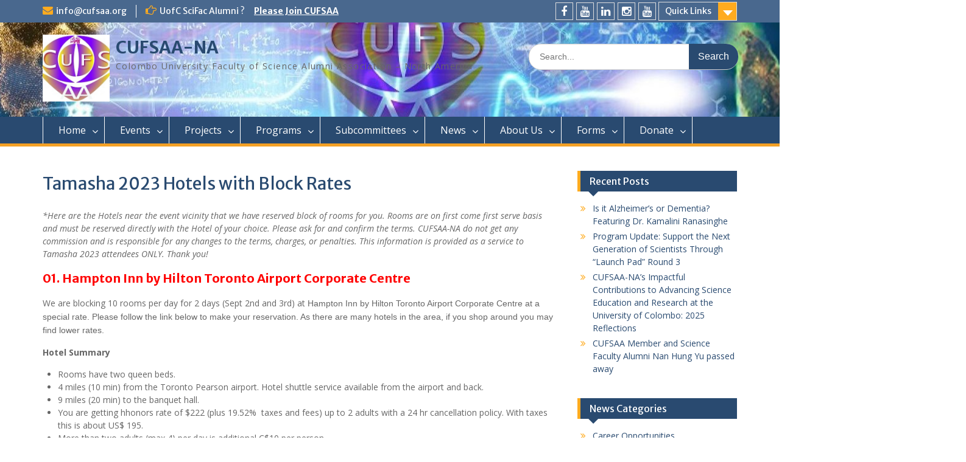

--- FILE ---
content_type: text/html; charset=UTF-8
request_url: https://www.cufsaa.com/tamasha2023hotels/
body_size: 10800
content:
<!DOCTYPE html> <html lang="en-US"><head>
	    <meta charset="UTF-8">
    <meta name="viewport" content="width=device-width, initial-scale=1">
    <link rel="profile" href="http://gmpg.org/xfn/11">
    <link rel="pingback" href="https://www.cufsaa.com/news/xmlrpc.php">
    
<title>Tamasha 2023 Hotels with Block Rates &#8211; CUFSAA-NA</title>
<meta name='robots' content='max-image-preview:large' />
	<style>img:is([sizes="auto" i], [sizes^="auto," i]) { contain-intrinsic-size: 3000px 1500px }</style>
	<link rel='dns-prefetch' href='//fonts.googleapis.com' />
<link rel="alternate" type="application/rss+xml" title="CUFSAA-NA &raquo; Feed" href="https://www.cufsaa.com/feed/" />
<link rel="alternate" type="application/rss+xml" title="CUFSAA-NA &raquo; Comments Feed" href="https://www.cufsaa.com/comments/feed/" />
<script type="text/javascript">
/* <![CDATA[ */
window._wpemojiSettings = {"baseUrl":"https:\/\/s.w.org\/images\/core\/emoji\/16.0.1\/72x72\/","ext":".png","svgUrl":"https:\/\/s.w.org\/images\/core\/emoji\/16.0.1\/svg\/","svgExt":".svg","source":{"concatemoji":"https:\/\/www.cufsaa.com\/news\/wp-includes\/js\/wp-emoji-release.min.js?ver=6.8.3"}};
/*! This file is auto-generated */
!function(s,n){var o,i,e;function c(e){try{var t={supportTests:e,timestamp:(new Date).valueOf()};sessionStorage.setItem(o,JSON.stringify(t))}catch(e){}}function p(e,t,n){e.clearRect(0,0,e.canvas.width,e.canvas.height),e.fillText(t,0,0);var t=new Uint32Array(e.getImageData(0,0,e.canvas.width,e.canvas.height).data),a=(e.clearRect(0,0,e.canvas.width,e.canvas.height),e.fillText(n,0,0),new Uint32Array(e.getImageData(0,0,e.canvas.width,e.canvas.height).data));return t.every(function(e,t){return e===a[t]})}function u(e,t){e.clearRect(0,0,e.canvas.width,e.canvas.height),e.fillText(t,0,0);for(var n=e.getImageData(16,16,1,1),a=0;a<n.data.length;a++)if(0!==n.data[a])return!1;return!0}function f(e,t,n,a){switch(t){case"flag":return n(e,"\ud83c\udff3\ufe0f\u200d\u26a7\ufe0f","\ud83c\udff3\ufe0f\u200b\u26a7\ufe0f")?!1:!n(e,"\ud83c\udde8\ud83c\uddf6","\ud83c\udde8\u200b\ud83c\uddf6")&&!n(e,"\ud83c\udff4\udb40\udc67\udb40\udc62\udb40\udc65\udb40\udc6e\udb40\udc67\udb40\udc7f","\ud83c\udff4\u200b\udb40\udc67\u200b\udb40\udc62\u200b\udb40\udc65\u200b\udb40\udc6e\u200b\udb40\udc67\u200b\udb40\udc7f");case"emoji":return!a(e,"\ud83e\udedf")}return!1}function g(e,t,n,a){var r="undefined"!=typeof WorkerGlobalScope&&self instanceof WorkerGlobalScope?new OffscreenCanvas(300,150):s.createElement("canvas"),o=r.getContext("2d",{willReadFrequently:!0}),i=(o.textBaseline="top",o.font="600 32px Arial",{});return e.forEach(function(e){i[e]=t(o,e,n,a)}),i}function t(e){var t=s.createElement("script");t.src=e,t.defer=!0,s.head.appendChild(t)}"undefined"!=typeof Promise&&(o="wpEmojiSettingsSupports",i=["flag","emoji"],n.supports={everything:!0,everythingExceptFlag:!0},e=new Promise(function(e){s.addEventListener("DOMContentLoaded",e,{once:!0})}),new Promise(function(t){var n=function(){try{var e=JSON.parse(sessionStorage.getItem(o));if("object"==typeof e&&"number"==typeof e.timestamp&&(new Date).valueOf()<e.timestamp+604800&&"object"==typeof e.supportTests)return e.supportTests}catch(e){}return null}();if(!n){if("undefined"!=typeof Worker&&"undefined"!=typeof OffscreenCanvas&&"undefined"!=typeof URL&&URL.createObjectURL&&"undefined"!=typeof Blob)try{var e="postMessage("+g.toString()+"("+[JSON.stringify(i),f.toString(),p.toString(),u.toString()].join(",")+"));",a=new Blob([e],{type:"text/javascript"}),r=new Worker(URL.createObjectURL(a),{name:"wpTestEmojiSupports"});return void(r.onmessage=function(e){c(n=e.data),r.terminate(),t(n)})}catch(e){}c(n=g(i,f,p,u))}t(n)}).then(function(e){for(var t in e)n.supports[t]=e[t],n.supports.everything=n.supports.everything&&n.supports[t],"flag"!==t&&(n.supports.everythingExceptFlag=n.supports.everythingExceptFlag&&n.supports[t]);n.supports.everythingExceptFlag=n.supports.everythingExceptFlag&&!n.supports.flag,n.DOMReady=!1,n.readyCallback=function(){n.DOMReady=!0}}).then(function(){return e}).then(function(){var e;n.supports.everything||(n.readyCallback(),(e=n.source||{}).concatemoji?t(e.concatemoji):e.wpemoji&&e.twemoji&&(t(e.twemoji),t(e.wpemoji)))}))}((window,document),window._wpemojiSettings);
/* ]]> */
</script>
<style id='wp-emoji-styles-inline-css' type='text/css'>

	img.wp-smiley, img.emoji {
		display: inline !important;
		border: none !important;
		box-shadow: none !important;
		height: 1em !important;
		width: 1em !important;
		margin: 0 0.07em !important;
		vertical-align: -0.1em !important;
		background: none !important;
		padding: 0 !important;
	}
</style>
<link rel='stylesheet' id='wp-block-library-css' href='https://www.cufsaa.com/news/wp-includes/css/dist/block-library/style.min.css?ver=6.8.3' type='text/css' media='all' />
<style id='classic-theme-styles-inline-css' type='text/css'>
/*! This file is auto-generated */
.wp-block-button__link{color:#fff;background-color:#32373c;border-radius:9999px;box-shadow:none;text-decoration:none;padding:calc(.667em + 2px) calc(1.333em + 2px);font-size:1.125em}.wp-block-file__button{background:#32373c;color:#fff;text-decoration:none}
</style>
<style id='global-styles-inline-css' type='text/css'>
:root{--wp--preset--aspect-ratio--square: 1;--wp--preset--aspect-ratio--4-3: 4/3;--wp--preset--aspect-ratio--3-4: 3/4;--wp--preset--aspect-ratio--3-2: 3/2;--wp--preset--aspect-ratio--2-3: 2/3;--wp--preset--aspect-ratio--16-9: 16/9;--wp--preset--aspect-ratio--9-16: 9/16;--wp--preset--color--black: #000000;--wp--preset--color--cyan-bluish-gray: #abb8c3;--wp--preset--color--white: #ffffff;--wp--preset--color--pale-pink: #f78da7;--wp--preset--color--vivid-red: #cf2e2e;--wp--preset--color--luminous-vivid-orange: #ff6900;--wp--preset--color--luminous-vivid-amber: #fcb900;--wp--preset--color--light-green-cyan: #7bdcb5;--wp--preset--color--vivid-green-cyan: #00d084;--wp--preset--color--pale-cyan-blue: #8ed1fc;--wp--preset--color--vivid-cyan-blue: #0693e3;--wp--preset--color--vivid-purple: #9b51e0;--wp--preset--gradient--vivid-cyan-blue-to-vivid-purple: linear-gradient(135deg,rgba(6,147,227,1) 0%,rgb(155,81,224) 100%);--wp--preset--gradient--light-green-cyan-to-vivid-green-cyan: linear-gradient(135deg,rgb(122,220,180) 0%,rgb(0,208,130) 100%);--wp--preset--gradient--luminous-vivid-amber-to-luminous-vivid-orange: linear-gradient(135deg,rgba(252,185,0,1) 0%,rgba(255,105,0,1) 100%);--wp--preset--gradient--luminous-vivid-orange-to-vivid-red: linear-gradient(135deg,rgba(255,105,0,1) 0%,rgb(207,46,46) 100%);--wp--preset--gradient--very-light-gray-to-cyan-bluish-gray: linear-gradient(135deg,rgb(238,238,238) 0%,rgb(169,184,195) 100%);--wp--preset--gradient--cool-to-warm-spectrum: linear-gradient(135deg,rgb(74,234,220) 0%,rgb(151,120,209) 20%,rgb(207,42,186) 40%,rgb(238,44,130) 60%,rgb(251,105,98) 80%,rgb(254,248,76) 100%);--wp--preset--gradient--blush-light-purple: linear-gradient(135deg,rgb(255,206,236) 0%,rgb(152,150,240) 100%);--wp--preset--gradient--blush-bordeaux: linear-gradient(135deg,rgb(254,205,165) 0%,rgb(254,45,45) 50%,rgb(107,0,62) 100%);--wp--preset--gradient--luminous-dusk: linear-gradient(135deg,rgb(255,203,112) 0%,rgb(199,81,192) 50%,rgb(65,88,208) 100%);--wp--preset--gradient--pale-ocean: linear-gradient(135deg,rgb(255,245,203) 0%,rgb(182,227,212) 50%,rgb(51,167,181) 100%);--wp--preset--gradient--electric-grass: linear-gradient(135deg,rgb(202,248,128) 0%,rgb(113,206,126) 100%);--wp--preset--gradient--midnight: linear-gradient(135deg,rgb(2,3,129) 0%,rgb(40,116,252) 100%);--wp--preset--font-size--small: 13px;--wp--preset--font-size--medium: 20px;--wp--preset--font-size--large: 36px;--wp--preset--font-size--x-large: 42px;--wp--preset--spacing--20: 0.44rem;--wp--preset--spacing--30: 0.67rem;--wp--preset--spacing--40: 1rem;--wp--preset--spacing--50: 1.5rem;--wp--preset--spacing--60: 2.25rem;--wp--preset--spacing--70: 3.38rem;--wp--preset--spacing--80: 5.06rem;--wp--preset--shadow--natural: 6px 6px 9px rgba(0, 0, 0, 0.2);--wp--preset--shadow--deep: 12px 12px 50px rgba(0, 0, 0, 0.4);--wp--preset--shadow--sharp: 6px 6px 0px rgba(0, 0, 0, 0.2);--wp--preset--shadow--outlined: 6px 6px 0px -3px rgba(255, 255, 255, 1), 6px 6px rgba(0, 0, 0, 1);--wp--preset--shadow--crisp: 6px 6px 0px rgba(0, 0, 0, 1);}:where(.is-layout-flex){gap: 0.5em;}:where(.is-layout-grid){gap: 0.5em;}body .is-layout-flex{display: flex;}.is-layout-flex{flex-wrap: wrap;align-items: center;}.is-layout-flex > :is(*, div){margin: 0;}body .is-layout-grid{display: grid;}.is-layout-grid > :is(*, div){margin: 0;}:where(.wp-block-columns.is-layout-flex){gap: 2em;}:where(.wp-block-columns.is-layout-grid){gap: 2em;}:where(.wp-block-post-template.is-layout-flex){gap: 1.25em;}:where(.wp-block-post-template.is-layout-grid){gap: 1.25em;}.has-black-color{color: var(--wp--preset--color--black) !important;}.has-cyan-bluish-gray-color{color: var(--wp--preset--color--cyan-bluish-gray) !important;}.has-white-color{color: var(--wp--preset--color--white) !important;}.has-pale-pink-color{color: var(--wp--preset--color--pale-pink) !important;}.has-vivid-red-color{color: var(--wp--preset--color--vivid-red) !important;}.has-luminous-vivid-orange-color{color: var(--wp--preset--color--luminous-vivid-orange) !important;}.has-luminous-vivid-amber-color{color: var(--wp--preset--color--luminous-vivid-amber) !important;}.has-light-green-cyan-color{color: var(--wp--preset--color--light-green-cyan) !important;}.has-vivid-green-cyan-color{color: var(--wp--preset--color--vivid-green-cyan) !important;}.has-pale-cyan-blue-color{color: var(--wp--preset--color--pale-cyan-blue) !important;}.has-vivid-cyan-blue-color{color: var(--wp--preset--color--vivid-cyan-blue) !important;}.has-vivid-purple-color{color: var(--wp--preset--color--vivid-purple) !important;}.has-black-background-color{background-color: var(--wp--preset--color--black) !important;}.has-cyan-bluish-gray-background-color{background-color: var(--wp--preset--color--cyan-bluish-gray) !important;}.has-white-background-color{background-color: var(--wp--preset--color--white) !important;}.has-pale-pink-background-color{background-color: var(--wp--preset--color--pale-pink) !important;}.has-vivid-red-background-color{background-color: var(--wp--preset--color--vivid-red) !important;}.has-luminous-vivid-orange-background-color{background-color: var(--wp--preset--color--luminous-vivid-orange) !important;}.has-luminous-vivid-amber-background-color{background-color: var(--wp--preset--color--luminous-vivid-amber) !important;}.has-light-green-cyan-background-color{background-color: var(--wp--preset--color--light-green-cyan) !important;}.has-vivid-green-cyan-background-color{background-color: var(--wp--preset--color--vivid-green-cyan) !important;}.has-pale-cyan-blue-background-color{background-color: var(--wp--preset--color--pale-cyan-blue) !important;}.has-vivid-cyan-blue-background-color{background-color: var(--wp--preset--color--vivid-cyan-blue) !important;}.has-vivid-purple-background-color{background-color: var(--wp--preset--color--vivid-purple) !important;}.has-black-border-color{border-color: var(--wp--preset--color--black) !important;}.has-cyan-bluish-gray-border-color{border-color: var(--wp--preset--color--cyan-bluish-gray) !important;}.has-white-border-color{border-color: var(--wp--preset--color--white) !important;}.has-pale-pink-border-color{border-color: var(--wp--preset--color--pale-pink) !important;}.has-vivid-red-border-color{border-color: var(--wp--preset--color--vivid-red) !important;}.has-luminous-vivid-orange-border-color{border-color: var(--wp--preset--color--luminous-vivid-orange) !important;}.has-luminous-vivid-amber-border-color{border-color: var(--wp--preset--color--luminous-vivid-amber) !important;}.has-light-green-cyan-border-color{border-color: var(--wp--preset--color--light-green-cyan) !important;}.has-vivid-green-cyan-border-color{border-color: var(--wp--preset--color--vivid-green-cyan) !important;}.has-pale-cyan-blue-border-color{border-color: var(--wp--preset--color--pale-cyan-blue) !important;}.has-vivid-cyan-blue-border-color{border-color: var(--wp--preset--color--vivid-cyan-blue) !important;}.has-vivid-purple-border-color{border-color: var(--wp--preset--color--vivid-purple) !important;}.has-vivid-cyan-blue-to-vivid-purple-gradient-background{background: var(--wp--preset--gradient--vivid-cyan-blue-to-vivid-purple) !important;}.has-light-green-cyan-to-vivid-green-cyan-gradient-background{background: var(--wp--preset--gradient--light-green-cyan-to-vivid-green-cyan) !important;}.has-luminous-vivid-amber-to-luminous-vivid-orange-gradient-background{background: var(--wp--preset--gradient--luminous-vivid-amber-to-luminous-vivid-orange) !important;}.has-luminous-vivid-orange-to-vivid-red-gradient-background{background: var(--wp--preset--gradient--luminous-vivid-orange-to-vivid-red) !important;}.has-very-light-gray-to-cyan-bluish-gray-gradient-background{background: var(--wp--preset--gradient--very-light-gray-to-cyan-bluish-gray) !important;}.has-cool-to-warm-spectrum-gradient-background{background: var(--wp--preset--gradient--cool-to-warm-spectrum) !important;}.has-blush-light-purple-gradient-background{background: var(--wp--preset--gradient--blush-light-purple) !important;}.has-blush-bordeaux-gradient-background{background: var(--wp--preset--gradient--blush-bordeaux) !important;}.has-luminous-dusk-gradient-background{background: var(--wp--preset--gradient--luminous-dusk) !important;}.has-pale-ocean-gradient-background{background: var(--wp--preset--gradient--pale-ocean) !important;}.has-electric-grass-gradient-background{background: var(--wp--preset--gradient--electric-grass) !important;}.has-midnight-gradient-background{background: var(--wp--preset--gradient--midnight) !important;}.has-small-font-size{font-size: var(--wp--preset--font-size--small) !important;}.has-medium-font-size{font-size: var(--wp--preset--font-size--medium) !important;}.has-large-font-size{font-size: var(--wp--preset--font-size--large) !important;}.has-x-large-font-size{font-size: var(--wp--preset--font-size--x-large) !important;}
:where(.wp-block-post-template.is-layout-flex){gap: 1.25em;}:where(.wp-block-post-template.is-layout-grid){gap: 1.25em;}
:where(.wp-block-columns.is-layout-flex){gap: 2em;}:where(.wp-block-columns.is-layout-grid){gap: 2em;}
:root :where(.wp-block-pullquote){font-size: 1.5em;line-height: 1.6;}
</style>
<link rel='stylesheet' id='fontawesome-css' href='https://www.cufsaa.com/news/wp-content/themes/education-hub/third-party/font-awesome/css/font-awesome.min.css?ver=4.6.1' type='text/css' media='all' />
<link rel='stylesheet' id='education-hub-google-fonts-css' href='//fonts.googleapis.com/css?family=Open+Sans%3A600%2C400%2C400italic%2C300%2C100%2C700%7CMerriweather+Sans%3A400%2C700&#038;ver=6.8.3' type='text/css' media='all' />
<link rel='stylesheet' id='education-hub-style-css' href='https://www.cufsaa.com/news/wp-content/themes/education-hub/style.css?ver=1.9.2' type='text/css' media='all' />
<style id='education-hub-style-inline-css' type='text/css'>
#masthead{ background-image: url("https://www.cufsaa.com/news/wp-content/uploads/2016/12/cropped-cropped-CUFSAA_Flyer_Banner.jpg"); background-repeat: no-repeat; background-position: center center; }
</style>
<script type="text/javascript" src="https://www.cufsaa.com/news/wp-includes/js/jquery/jquery.min.js?ver=3.7.1" id="jquery-core-js"></script>
<script type="text/javascript" src="https://www.cufsaa.com/news/wp-includes/js/jquery/jquery-migrate.min.js?ver=3.4.1" id="jquery-migrate-js"></script>
<link rel="https://api.w.org/" href="https://www.cufsaa.com/wp-json/" /><link rel="alternate" title="JSON" type="application/json" href="https://www.cufsaa.com/wp-json/wp/v2/pages/3677" /><link rel="EditURI" type="application/rsd+xml" title="RSD" href="https://www.cufsaa.com/news/xmlrpc.php?rsd" />
<meta name="generator" content="WordPress 6.8.3" />
<link rel="canonical" href="https://www.cufsaa.com/tamasha2023hotels/" />
<link rel='shortlink' href='https://www.cufsaa.com/?p=3677' />
<link rel="alternate" title="oEmbed (JSON)" type="application/json+oembed" href="https://www.cufsaa.com/wp-json/oembed/1.0/embed?url=https%3A%2F%2Fwww.cufsaa.com%2Ftamasha2023hotels%2F" />
<link rel="alternate" title="oEmbed (XML)" type="text/xml+oembed" href="https://www.cufsaa.com/wp-json/oembed/1.0/embed?url=https%3A%2F%2Fwww.cufsaa.com%2Ftamasha2023hotels%2F&#038;format=xml" />
<meta name="cdp-version" content="1.5.0" /><link rel="icon" href="https://www.cufsaa.com/news/wp-content/uploads/2016/12/cropped-cropped-CUFSAA_Logo_Final-1-32x32.jpg" sizes="32x32" />
<link rel="icon" href="https://www.cufsaa.com/news/wp-content/uploads/2016/12/cropped-cropped-CUFSAA_Logo_Final-1-192x192.jpg" sizes="192x192" />
<link rel="apple-touch-icon" href="https://www.cufsaa.com/news/wp-content/uploads/2016/12/cropped-cropped-CUFSAA_Logo_Final-1-180x180.jpg" />
<meta name="msapplication-TileImage" content="https://www.cufsaa.com/news/wp-content/uploads/2016/12/cropped-cropped-CUFSAA_Logo_Final-1-270x270.jpg" />
</head>

<body class="wp-singular page-template-default page page-id-3677 wp-custom-logo wp-theme-education-hub site-layout-fluid global-layout-right-sidebar">

	    <div id="page" class="container hfeed site">
    <a class="skip-link screen-reader-text" href="#content">Skip to content</a>
    	<div id="tophead">
		<div class="container">
			<div id="quick-contact">
									<ul>
																			<li class="quick-email"><a href="mailto:info@cufsaa.org">info@cufsaa.org</a></li>
											</ul>
													<div class="top-news">
						<p>
																			<span class="top-news-title">UofC SciFac Alumni ?</span>
																									<a href="https://www.cufsaa.com/membership-form/">Please Join CUFSAA							</a>
												</p>
					</div>
							</div>

							<div class="quick-links">
					<a href="#" class="links-btn">Quick Links</a>
					<ul id="menu-cufsaa" class="menu"><li id="menu-item-572" class="menu-item menu-item-type-post_type menu-item-object-page menu-item-home menu-item-572"><a href="https://www.cufsaa.com/">Home</a></li>
<li id="menu-item-6541" class="menu-item menu-item-type-post_type menu-item-object-page menu-item-6541"><a href="https://www.cufsaa.com/events/">Events</a></li>
<li id="menu-item-610" class="menu-item menu-item-type-post_type menu-item-object-page menu-item-610"><a href="https://www.cufsaa.com/activities/">Projects</a></li>
<li id="menu-item-2543" class="menu-item menu-item-type-post_type menu-item-object-page menu-item-2543"><a href="https://www.cufsaa.com/cufsaa-programs/">Programs</a></li>
<li id="menu-item-4907" class="menu-item menu-item-type-post_type menu-item-object-page menu-item-4907"><a href="https://www.cufsaa.com/subcommittees/">Subcommittees</a></li>
<li id="menu-item-734" class="menu-item menu-item-type-post_type menu-item-object-page menu-item-734"><a href="https://www.cufsaa.com/cufsaa-news/">News</a></li>
<li id="menu-item-582" class="menu-item menu-item-type-post_type menu-item-object-page menu-item-582"><a href="https://www.cufsaa.com/about/">About Us</a></li>
<li id="menu-item-5024" class="menu-item menu-item-type-post_type menu-item-object-page menu-item-5024"><a href="https://www.cufsaa.com/forms/">Forms</a></li>
<li id="menu-item-1602" class="menu-item menu-item-type-post_type menu-item-object-page menu-item-1602"><a href="https://www.cufsaa.com/donate/">Donate</a></li>
</ul>				</div>
			
							<div class="header-social-wrapper">
					<div class="widget education_hub_widget_social"><ul class="size-medium"><li><a href="https://www.facebook.com/CUFSAA/" target="_blank"><span class="title screen-reader-text">FaceBook</span></a></li><li><a href="https://www.youtube.com/@CUFSAA" target="_blank"><span class="title screen-reader-text">YouTube</span></a></li><li><a href="https://www.linkedin.com/company/cufsaa/" target="_blank"><span class="title screen-reader-text">LinkedIn</span></a></li><li><a href="https://www.instagram.com/cufsaa_na/" target="_blank"><span class="title screen-reader-text">Instagram</span></a></li><li><a href="https://www.youtube.com/@CUFSAASpeakerSeries" target="_blank"><span class="title screen-reader-text">Distinguished Speaker Series</span></a></li></ul></div>				</div><!-- .header-social-wrapper -->
			
		</div> <!-- .container -->
	</div><!--  #tophead -->

	<header id="masthead" class="site-header" role="banner"><div class="container">			    <div class="site-branding">

		    <a href="https://www.cufsaa.com/" class="custom-logo-link" rel="home"><img width="512" height="512" src="https://www.cufsaa.com/news/wp-content/uploads/2016/12/cropped-CUFSAA_Logo_Final-1-1.jpg" class="custom-logo" alt="CUFSAA-NA" decoding="async" fetchpriority="high" srcset="https://www.cufsaa.com/news/wp-content/uploads/2016/12/cropped-CUFSAA_Logo_Final-1-1.jpg 512w, https://www.cufsaa.com/news/wp-content/uploads/2016/12/cropped-CUFSAA_Logo_Final-1-1-150x150.jpg 150w, https://www.cufsaa.com/news/wp-content/uploads/2016/12/cropped-CUFSAA_Logo_Final-1-1-300x300.jpg 300w, https://www.cufsaa.com/news/wp-content/uploads/2016/12/cropped-CUFSAA_Logo_Final-1-1-270x270.jpg 270w" sizes="(max-width: 512px) 100vw, 512px" /></a>
										        <div id="site-identity">
					            	              <p class="site-title"><a href="https://www.cufsaa.com/" rel="home">CUFSAA-NA</a></p>
	            				
					            <p class="site-description">Colombo University Faculty of Science Alumni Association &#8211; North America</p>
					        </div><!-- #site-identity -->
			
	    </div><!-- .site-branding -->

	    	    		    <div class="search-section">
		    	<form role="search" method="get" class="search-form" action="https://www.cufsaa.com/">
	      <label>
	        <span class="screen-reader-text">Search for:</span>
	        <input type="search" class="search-field" placeholder="Search..." value="" name="s" title="Search for:" />
	      </label>
	      <input type="submit" class="search-submit" value="Search" />
	    </form>		    </div>
	    
        </div><!-- .container --></header><!-- #masthead -->    <div id="main-nav" class="clear-fix">
        <div class="container">
        <nav id="site-navigation" class="main-navigation" role="navigation">
          <button class="menu-toggle" aria-controls="primary-menu" aria-expanded="false"><i class="fa fa-bars"></i>
			Menu</button>
            <div class="wrap-menu-content">
				<div class="menu-cufsaa-container"><ul id="primary-menu" class="menu"><li class="menu-item menu-item-type-post_type menu-item-object-page menu-item-home menu-item-has-children menu-item-572"><a href="https://www.cufsaa.com/">Home</a>
<ul class="sub-menu">
	<li id="menu-item-1972" class="menu-item menu-item-type-post_type menu-item-object-page menu-item-1972"><a href="https://www.cufsaa.com/mission/">Vision &#038; Mission</a></li>
	<li id="menu-item-5550" class="menu-item menu-item-type-post_type menu-item-object-page menu-item-5550"><a href="https://www.cufsaa.com/policy/">CUFSAA Privacy Policy</a></li>
</ul>
</li>
<li class="menu-item menu-item-type-post_type menu-item-object-page menu-item-has-children menu-item-6541"><a href="https://www.cufsaa.com/events/">Events</a>
<ul class="sub-menu">
	<li id="menu-item-6590" class="menu-item menu-item-type-post_type menu-item-object-page menu-item-6590"><a href="https://www.cufsaa.com/events/">Concluded Events</a></li>
	<li id="menu-item-6547" class="menu-item menu-item-type-custom menu-item-object-custom menu-item-has-children menu-item-6547"><a href="https://www.cufsaa.com/completed/#tamasha">Concluded Dinner/Dances</a>
	<ul class="sub-menu">
		<li id="menu-item-5325" class="menu-item menu-item-type-post_type menu-item-object-page menu-item-has-children menu-item-5325"><a href="https://www.cufsaa.com/tamasha2025/">Dinner Dance (Tamasha 2025)- 4th Reunion</a>
		<ul class="sub-menu">
			<li id="menu-item-6417" class="menu-item menu-item-type-post_type menu-item-object-page menu-item-6417"><a href="https://www.cufsaa.com/tamasha2025/">Dinner Dance (Tamasha 2025) &#8211; 4th Reunion</a></li>
			<li id="menu-item-6446" class="menu-item menu-item-type-post_type menu-item-object-post menu-item-6446"><a href="https://www.cufsaa.com/2025/08/tamasha-2025-program/">Tamasha 2025 – Program</a></li>
			<li id="menu-item-6011" class="menu-item menu-item-type-post_type menu-item-object-post menu-item-6011"><a href="https://www.cufsaa.com/2025/07/tamasha2025/">Tamasha Dinner Dance 2025 Flyer</a></li>
			<li id="menu-item-6495" class="menu-item menu-item-type-post_type menu-item-object-page menu-item-6495"><a href="https://www.cufsaa.com/tamasha-2025-photos/">Tamasha 2025 Photos &#038; Videos</a></li>
		</ul>
</li>
		<li id="menu-item-3339" class="menu-item menu-item-type-post_type menu-item-object-page menu-item-has-children menu-item-3339"><a href="https://www.cufsaa.com/tamasha2023/">Dinner Dance (Tamasha 2023) – 3rd Reunion</a>
		<ul class="sub-menu">
			<li id="menu-item-3340" class="menu-item menu-item-type-post_type menu-item-object-page menu-item-3340"><a href="https://www.cufsaa.com/tamasha2023/">Tamasha 2023 – 3rd Reunion</a></li>
			<li id="menu-item-6449" class="menu-item menu-item-type-post_type menu-item-object-post menu-item-6449"><a href="https://www.cufsaa.com/2025/08/tamasha-2023-program/">Tamasha 2023 – Program</a></li>
			<li id="menu-item-3343" class="menu-item menu-item-type-post_type menu-item-object-post menu-item-3343"><a href="https://www.cufsaa.com/2023/01/tamasha-2023-event-flyer/">Tamasha 2023 Event Flyer</a></li>
			<li id="menu-item-4302" class="menu-item menu-item-type-post_type menu-item-object-page menu-item-4302"><a href="https://www.cufsaa.com/tamasha-2023-photos/">Tamasha 2023 Photos &#038; Videos</a></li>
		</ul>
</li>
		<li id="menu-item-1236" class="menu-item menu-item-type-post_type menu-item-object-page menu-item-has-children menu-item-1236"><a href="https://www.cufsaa.com/tamasha2018/">Dinner Dance (Tamasha 2018) &#8211; 2nd Reunion</a>
		<ul class="sub-menu">
			<li id="menu-item-773" class="menu-item menu-item-type-post_type menu-item-object-page menu-item-773"><a href="https://www.cufsaa.com/tamasha2018/">Tamasha 2018 – 2nd Reunion</a></li>
			<li id="menu-item-1240" class="menu-item menu-item-type-post_type menu-item-object-post menu-item-1240"><a href="https://www.cufsaa.com/2018/05/tamasha-2018-program/">Tamasha 2018 – Program</a></li>
			<li id="menu-item-1239" class="menu-item menu-item-type-post_type menu-item-object-page menu-item-1239"><a href="https://www.cufsaa.com/tamasha-2018-event-flyer/">TAMASHA 2018 – Event Flyer</a></li>
			<li id="menu-item-1591" class="menu-item menu-item-type-post_type menu-item-object-page menu-item-1591"><a href="https://www.cufsaa.com/tamasha-2018-photos/">Tamasha 2018 Photos</a></li>
			<li id="menu-item-1343" class="menu-item menu-item-type-post_type menu-item-object-post menu-item-1343"><a href="https://www.cufsaa.com/2018/10/tamasha-2018-official-trailer/">Tamasha 2018 – Official Trailer</a></li>
		</ul>
</li>
		<li id="menu-item-609" class="menu-item menu-item-type-post_type menu-item-object-page menu-item-has-children menu-item-609"><a href="https://www.cufsaa.com/tamasha2016/">Dinner Dance (Tamasha 2016) – 1st Reunion</a>
		<ul class="sub-menu">
			<li id="menu-item-764" class="menu-item menu-item-type-post_type menu-item-object-page menu-item-764"><a href="https://www.cufsaa.com/tamasha2016/">Tamasha 2016 – Inaugural Reunion</a></li>
			<li id="menu-item-627" class="menu-item menu-item-type-post_type menu-item-object-post menu-item-627"><a href="https://www.cufsaa.com/2016/08/tamasha2016program/">Tamasha 2016 – Program</a></li>
			<li id="menu-item-628" class="menu-item menu-item-type-post_type menu-item-object-post menu-item-628"><a href="https://www.cufsaa.com/2016/08/tamasha-2016-event-flyer/">TAMASHA 2016 – Event Flyer</a></li>
			<li id="menu-item-629" class="menu-item menu-item-type-post_type menu-item-object-page menu-item-629"><a href="https://www.cufsaa.com/brunch-2016-photos/">Brunch 2016 Photos</a></li>
			<li id="menu-item-630" class="menu-item menu-item-type-post_type menu-item-object-page menu-item-630"><a href="https://www.cufsaa.com/tamasha-2016-photos/">Tamasha 2016 Photos</a></li>
		</ul>
</li>
	</ul>
</li>
</ul>
</li>
<li class="menu-item menu-item-type-post_type menu-item-object-page menu-item-has-children menu-item-610"><a href="https://www.cufsaa.com/activities/">Projects</a>
<ul class="sub-menu">
	<li id="menu-item-6658" class="menu-item menu-item-type-post_type menu-item-object-page menu-item-6658"><a href="https://www.cufsaa.com/nanofabrication_facilty/">Nanofabrication Core Facility</a></li>
	<li id="menu-item-4110" class="menu-item menu-item-type-post_type menu-item-object-page menu-item-4110"><a href="https://www.cufsaa.com/synthetic-lab/">Synthetic Chemistry &#038; Drug Discovery Lab</a></li>
	<li id="menu-item-4875" class="menu-item menu-item-type-post_type menu-item-object-page menu-item-4875"><a href="https://www.cufsaa.com/launch-pad/">Launch Pad</a></li>
	<li id="menu-item-4627" class="menu-item menu-item-type-post_type menu-item-object-page menu-item-4627"><a href="https://www.cufsaa.com/scholarship/">Gold Medals &#038; Scholarships</a></li>
	<li id="menu-item-6690" class="menu-item menu-item-type-post_type menu-item-object-page menu-item-6690"><a href="https://www.cufsaa.com/activities/">Current Projects</a></li>
	<li id="menu-item-1219" class="menu-item menu-item-type-post_type menu-item-object-page menu-item-1219"><a href="https://www.cufsaa.com/completed/">Completed Projects</a></li>
</ul>
</li>
<li class="menu-item menu-item-type-post_type menu-item-object-page menu-item-has-children menu-item-2543"><a href="https://www.cufsaa.com/cufsaa-programs/">Programs</a>
<ul class="sub-menu">
	<li id="menu-item-616" class="menu-item menu-item-type-post_type menu-item-object-page menu-item-616"><a href="https://www.cufsaa.com/mentor/">CUFSAA Mentoring Program</a></li>
	<li id="menu-item-618" class="menu-item menu-item-type-post_type menu-item-object-page menu-item-618"><a href="https://www.cufsaa.com/guestlecture/">Guest Lecture Program</a></li>
	<li id="menu-item-2526" class="menu-item menu-item-type-post_type menu-item-object-page menu-item-has-children menu-item-2526"><a href="https://www.cufsaa.com/speaker-series/">Speaker Series</a>
	<ul class="sub-menu">
		<li id="menu-item-4724" class="menu-item menu-item-type-post_type menu-item-object-page menu-item-4724"><a href="https://www.cufsaa.com/dss-all/">DSS &#8211; Listen to All Concluded Talks</a></li>
	</ul>
</li>
</ul>
</li>
<li class="menu-item menu-item-type-post_type menu-item-object-page menu-item-has-children menu-item-4907"><a href="https://www.cufsaa.com/subcommittees/">Subcommittees</a>
<ul class="sub-menu">
	<li id="menu-item-4847" class="menu-item menu-item-type-post_type menu-item-object-page menu-item-4847"><a href="https://www.cufsaa.com/socialmedia/">Social Media Subcommittee</a></li>
	<li id="menu-item-4922" class="menu-item menu-item-type-post_type menu-item-object-page menu-item-4922"><a href="https://www.cufsaa.com/member-services/">Member Services Subcommittee</a></li>
</ul>
</li>
<li class="menu-item menu-item-type-post_type menu-item-object-page menu-item-has-children menu-item-734"><a href="https://www.cufsaa.com/cufsaa-news/">News</a>
<ul class="sub-menu">
	<li id="menu-item-5046" class="menu-item menu-item-type-taxonomy menu-item-object-category menu-item-5046"><a href="https://www.cufsaa.com/category/cufsaa-news/">CUFSAA News</a></li>
	<li id="menu-item-2544" class="menu-item menu-item-type-taxonomy menu-item-object-category menu-item-2544"><a href="https://www.cufsaa.com/category/uofc-news/">UofC News</a></li>
	<li id="menu-item-763" class="menu-item menu-item-type-post_type menu-item-object-page menu-item-763"><a href="https://www.cufsaa.com/resources/">Resources</a></li>
</ul>
</li>
<li class="menu-item menu-item-type-post_type menu-item-object-page menu-item-has-children menu-item-582"><a href="https://www.cufsaa.com/about/">About Us</a>
<ul class="sub-menu">
	<li id="menu-item-1234" class="menu-item menu-item-type-post_type menu-item-object-page menu-item-has-children menu-item-1234"><a href="https://www.cufsaa.com/committee/">Current CUFSAA Committee</a>
	<ul class="sub-menu">
		<li id="menu-item-6386" class="menu-item menu-item-type-post_type menu-item-object-page menu-item-6386"><a href="https://www.cufsaa.com/committee-bio/">Committee Biographies</a></li>
		<li id="menu-item-1546" class="menu-item menu-item-type-post_type menu-item-object-page menu-item-1546"><a href="https://www.cufsaa.com/past-committee/">Past CUFSAA Committees</a></li>
	</ul>
</li>
	<li id="menu-item-613" class="menu-item menu-item-type-post_type menu-item-object-page menu-item-613"><a href="https://www.cufsaa.com/bylaws/">Constitution (BYLAWS) of CUFSAA</a></li>
	<li id="menu-item-5439" class="menu-item menu-item-type-post_type menu-item-object-page menu-item-5439"><a href="https://www.cufsaa.com/agm/">Annual General Meetings</a></li>
	<li id="menu-item-5549" class="menu-item menu-item-type-post_type menu-item-object-page menu-item-5549"><a href="https://www.cufsaa.com/policy/">Privacy Policy</a></li>
	<li id="menu-item-713" class="menu-item menu-item-type-post_type menu-item-object-page menu-item-713"><a href="https://www.cufsaa.com/cufsaa-member-page/">CUFSAA Member Page</a></li>
</ul>
</li>
<li class="menu-item menu-item-type-post_type menu-item-object-page menu-item-has-children menu-item-5024"><a href="https://www.cufsaa.com/forms/">Forms</a>
<ul class="sub-menu">
	<li id="menu-item-614" class="menu-item menu-item-type-post_type menu-item-object-page menu-item-614"><a href="https://www.cufsaa.com/membership-form/">Join CUFSAA</a></li>
	<li id="menu-item-5762" class="menu-item menu-item-type-post_type menu-item-object-page menu-item-5762"><a href="https://www.cufsaa.com/mentor/">Mentor/Mentee Signup Form</a></li>
	<li id="menu-item-2906" class="menu-item menu-item-type-post_type menu-item-object-page menu-item-2906"><a href="https://www.cufsaa.com/grant-request-form/">Resource Request Form</a></li>
	<li id="menu-item-4846" class="menu-item menu-item-type-post_type menu-item-object-page menu-item-4846"><a href="https://www.cufsaa.com/socialmedia/">Social Media Submission Form</a></li>
	<li id="menu-item-4198" class="menu-item menu-item-type-post_type menu-item-object-page menu-item-4198"><a href="https://www.cufsaa.com/volunteer/">Volunteer Sign Up</a></li>
</ul>
</li>
<li class="menu-item menu-item-type-post_type menu-item-object-page menu-item-has-children menu-item-1602"><a href="https://www.cufsaa.com/donate/">Donate</a>
<ul class="sub-menu">
	<li id="menu-item-4999" class="menu-item menu-item-type-custom menu-item-object-custom menu-item-4999"><a href="https://www.cufsaa.com/donate/#item2">General Fund</a></li>
	<li id="menu-item-6659" class="menu-item menu-item-type-post_type menu-item-object-page menu-item-6659"><a href="https://www.cufsaa.com/nanofabrication_facilty/">Nanofabrication Core Facility</a></li>
	<li id="menu-item-4109" class="menu-item menu-item-type-post_type menu-item-object-page menu-item-4109"><a href="https://www.cufsaa.com/synthetic-lab/">Synthetic Chemistry &#038; Drug Discovery Lab</a></li>
	<li id="menu-item-4819" class="menu-item menu-item-type-post_type menu-item-object-page menu-item-4819"><a href="https://www.cufsaa.com/launch-pad/">Launch Pad</a></li>
	<li id="menu-item-2734" class="menu-item menu-item-type-post_type menu-item-object-page menu-item-2734"><a href="https://www.cufsaa.com/mltk/">Prof. MLT Kannangara  Memorial Awards</a></li>
	<li id="menu-item-619" class="menu-item menu-item-type-post_type menu-item-object-page menu-item-619"><a href="https://www.cufsaa.com/scifacfund/">Benevolent Fund</a></li>
</ul>
</li>
</ul></div>            </div><!-- .menu-content -->
        </nav><!-- #site-navigation -->
       </div> <!-- .container -->
    </div> <!-- #main-nav -->
    
	<div id="content" class="site-content"><div class="container"><div class="inner-wrapper">    

	<div id="primary" class="content-area">
		<main id="main" class="site-main" role="main">

			
				
<article id="post-3677" class="post-3677 page type-page status-publish hentry">
	<header class="entry-header">
		<h1 class="entry-title">Tamasha 2023 Hotels with Block Rates</h1>	</header><!-- .entry-header -->

	<div class="entry-content">
    		<p><em>*Here are the Hotels near the event vicinity that we have reserved block of rooms for you. Rooms are on first come first serve basis and must be reserved directly with the Hotel of your choice. Please ask for and confirm the terms. CUFSAA-NA do not get any commission and is responsible for any changes to the terms, charges, or penalties. This information is provided as a service to Tamasha 2023 attendees ONLY. Thank you!</em></p>
<h2><span style="color: #ff0000;"><strong>01. Hampton Inn by Hilton Toronto Airport Corporate Centre</strong></span></h2>
<p>We are blocking 10 rooms per day for 2 days (Sept 2nd and 3rd) at <span style="font-family: arial, sans-serif;">Hampton Inn by Hilton Toronto Airport Corporate Centre at a special rate. Please follow the link below to make your reservation. As there are many hotels in the area, if you shop around you may find lower rates.</span></p>
<p><b>Hotel Summary</b></p>
<ul>
<li>Rooms have two queen beds.</li>
<li>4 miles (10 min) from the Toronto Pearson airport. Hotel shuttle service available from the airport and back.</li>
<li>9 miles (20 min) to the banquet hall.</li>
<li>You are getting hhonors rate of $222 (plus 19.52%  taxes and fees) up to 2 adults with a 24 hr cancellation policy. With taxes this is about US$ 195.</li>
<li>More than two adults (max 4) per day is additional C$10 per person.</li>
<li>FYI: If you book on your own but pay now it is C$203 (plus taxes) with no refund.</li>
<li>This rate is valid for reservations made until August 4th, 2023.</li>
<li>Breakfast and parking included in the rate.</li>
</ul>
<div><b>Booking instructions:</b></div>
<div>
<p class="yiv2624949167MsoNormal"><b>Booking Link</b>: <a href="https://www.hilton.com/en/book/reservation/deeplink/?ctyhocn=YTOSOHX&amp;groupCode=CHHFSA&amp;arrivaldate=2023-09-02&amp;departuredate=2023-09-04&amp;cid=OM,WW,HILTONLINK,EN,DirectLink&amp;fromId=HILTONLINKDIRECT" target="_blank" rel="nofollow noopener noreferrer">https://www.hilton.com/en/book/reservation/deeplink/?ctyhocn=YTOSOHX&amp;groupCode=CHHFSA&amp;arrivaldate=2023-09-02&amp;departuredate=2023-09-04&amp;cid=OM,WW,HILTONLINK,EN,DirectLink&amp;fromId=HILTONLINKDIRECT</a><u></u><u></u></p>
<p class="yiv2624949167MsoNormal"><b>Hotel</b>: Hampton Inn by Hilton Toronto Airport Corporate Centre<u></u><u></u></p>
<p class="yiv2624949167MsoNormal"><b>Group Name</b>: C U F S A A- North America Group Block<u></u><u></u></p>
<p class="yiv2624949167MsoNormal"><b>Arrival Date</b>: 9/2/2023<u></u><u></u></p>
<p class="yiv2624949167MsoNormal"><b>Departure Date</b>: 9/4/2023<u></u><u></u></p>
<p class="yiv2624949167MsoNormal"><b>Cut-off Date</b>: 8/4/2023</p>
</div>
<div>There is no obligation to book both days. Your departure date could be 3rd.</div>
<div>
<p class="yiv2624949167MsoNormal">Another way you can book your reservations is by calling Hilton Reservations toll-free number at 1-800-HILTONS, mention the <b>C U F S A A- North America </b>Group Block or the unique code <b>FSA</b> to receive your group rate.</p>
<hr />
</div>
<h2><span style="color: #ff0000;"><strong>02. Holiday Inn Toronto Airport East</strong></span></h2>
<p class="yiv5350479597MsoNormal">We are blocking 10 rooms per day for 2 days (Sept 2nd and 3rd) at <b><span lang="EN-US">Holiday Inn Toronto Airport East </span></b>at a special rate. This is an average hotel with a Google Review rating of 3.5, a low rise hotel with 4 floors. Good rate if you are sharing the room. Please follow the link below to make your reservation. As there are many hotels in the area, if you shop around you may find lower rates.</p>
<p><b>Hotel Summary</b></p>
<ul>
<li class="yiv5350479597MsoNormal">Rooms have two queen beds.</li>
<li class="yiv5350479597gmail-MsoListParagraphCxSpFirst">3 miles (12 min) from the Toronto Pearson airport. Hotel shuttle service available from the airport and back.</li>
<li class="yiv5350479597gmail-MsoListParagraphCxSpMiddle">5 miles (17 min) to the banquet hall.</li>
<li class="yiv5350479597gmail-MsoListParagraphCxSpMiddle">You are getting C<b>$189</b> (plus 19.78%  taxes and fees) up to <b>4 guests</b> with a 24 hr cancellation policy. With taxes this is about US$ 168.</li>
<li class="yiv5350479597gmail-MsoListParagraphCxSpMiddle">This rate is valid for reservations made until <b>August 2nd, 2023</b>.</li>
<li class="yiv5350479597gmail-MsoListParagraphCxSpMiddle">Cancelation policy:  24 hrs (before Sept 1st 4:00 PM)</li>
<li class="yiv5350479597gmail-MsoListParagraphCxSpMiddle">Breakfast : Not Included. There is onsite Perkins Family restaurant. Guests can purchase vouchers at the reception for $15 for a basic hot breakfast. Not sure if this is higher if you pay at the restaurant!</li>
<li class="yiv5350479597gmail-MsoListParagraphCxSpLast">Parking: On site outdoor at discounted rate of <b>$10</b> + tax per day. Please make sure you ask for this group rate. Otherwise they might charge the regular rate of $20.</li>
</ul>
<p class="yiv5350479597MsoNormal"><b>Booking instructions:</b></p>
<p class="yiv5350479597MsoNormal"><b>Booking Link</b>: <a href="https://www.holidayinn.com/redirect?path=rates&amp;brandCode=HI&amp;localeCode=en&amp;regionCode=1&amp;hotelCode=YYZAE&amp;checkInDate=02&amp;checkInMonthYear=082023&amp;checkOutDate=04&amp;checkOutMonthYear=082023&amp;_PMID=99801505&amp;GPC=MUH&amp;cn=no&amp;viewfullsite=true" target="_blank" rel="nofollow noopener noreferrer">https://www.holidayinn.com/redirect?path=rates&amp;brandCode=HI&amp;localeCode=en&amp;regionCode=1&amp;hotelCode=YYZAE&amp;checkInDate=02&amp;checkInMonthYear=082023&amp;checkOutDate=04&amp;checkOutMonthYear=082023&amp;_PMID=99801505&amp;GPC=MUH&amp;cn=no&amp;viewfullsite=true</a></p>
<p class="yiv5350479597MsoNormal"><b>Hotel</b>: <span lang="EN-US">Holiday Inn Toronto Airport East</span></p>
<p class="yiv5350479597MsoNormal"><b><span lang="EN-US">Address:</span></b><span lang="EN-US"> 600 Dixon Road, Toronto ON, M9W 1J1  Ph: 416-240-7511</span></p>
<p class="yiv5350479597MsoNormal"><b>Group Name</b>: Tamasha 2023</p>
<p class="yiv5350479597MsoNormal"><b>Arrival Date</b>: 9/2/2023</p>
<p class="yiv5350479597MsoNormal"><b>Departure Date</b>: 9/4/2023</p>
<p class="yiv5350479597MsoNormal"><b>Cut-off Date</b>: 8/2/2023</p>
<p class="yiv5350479597MsoNormal">There is no obligation to book both days. Your departure date could be 3rd.</p>
<p class="yiv5350479597MsoNormal">Another way you can book your reservations is by calling the hotel and mentioning the <b>Tamasha 2023 </b>Group Block or the unique code <b>MUH</b> to receive your group rate. You can go online to the hotel website directly and select &#8220;Group Rate&#8221; and code MUH as well.</p>
<hr />
<h2><span style="color: #ff0000;"><strong>03. Residence Inn by Marriott Toronto Airport</strong></span></h2>
<div>
<p class="yiv5096839956gmail-qrShPb yiv5096839956gmail-pXs6bb yiv5096839956gmail-PZPZlf yiv5096839956gmail-q8U8x yiv5096839956gmail-aTI8gc yiv5096839956gmail-hNKfZe"><span style="font-size: small;">We haveResidence Inn by Marriott Toronto Airport </span>17 Reading Ct, Toronto, ON M9W 7K7</p>
</div>
<div></div>
<div>We have blocked several rooms at the Residence Inn by Marriott &#8211; Toronto Airport, 17 Reading Ct, Toronto, ON M9W 7K7 that is located about 2.2 miles from the airport and 4.5 miles to the banquet hall.</div>
<div></div>
<div><strong>The Rates are details are as follows:</strong></div>
<div>C$159 per night + tax</div>
<div>Rate includes:<br />
&#8211; Hot Buffet Breakfast<br />
&#8211; Wl-Fl<br />
One Bedroom Suites are equipped with l Queen or 1 King bed and pull-out sofa.</div>
<div>Overnight parking for registered hotel guests: $18.00 per day &#8211; Special Group Rate</div>
<div></div>
<div>CANCELLATION POLICY: Cancellations after <b>Aug 2 </b>are subject to one night&#8217;s charge.</div>
<div></div>
<div>
<div><strong>CUFSAA &#8211; NA CS</strong></div>
<div><strong>Start Date: </strong>Thursday, August 31,2023</div>
<div><strong>End Date: </strong>Wednesday, September 6, 2023</div>
<div><strong>Last day to book: </strong>Wednesday, August 2,2023</div>
<div></div>
</div>
<div>Booking link</div>
<div><a href="https://www.marriott.com/events/start.mi?id=1688578717233&amp;key=GRP" target="_blank" rel="nofollow noopener noreferrer">https://www.marriott.com/events/start.mi?id=1688578717233&amp;key=GRP</a></div>
<p>&nbsp;</p>
<hr />
			</div><!-- .entry-content -->

	<footer class="entry-footer">
			</footer><!-- .entry-footer -->
</article><!-- #post-## -->

				
			
		</main><!-- #main -->
	</div><!-- #primary -->

<div id="sidebar-primary" class="widget-area" role="complementary">
	    
		<aside id="recent-posts-2" class="widget widget_recent_entries">
		<h2 class="widget-title">Recent Posts</h2>
		<ul>
											<li>
					<a href="https://www.cufsaa.com/2026/01/is-it-alzheimers-or-dementia-featuring-dr-kamalini-ranasinghe/">Is it Alzheimer’s or Dementia? Featuring Dr. Kamalini Ranasinghe   </a>
									</li>
											<li>
					<a href="https://www.cufsaa.com/2026/01/program-update-january-05-2026-support-the-next-generation-of-scientists-through-launch-pad-round-3/">Program Update: Support the Next Generation of Scientists Through &#8220;Launch Pad&#8221; Round 3</a>
									</li>
											<li>
					<a href="https://www.cufsaa.com/2026/01/2025-reflections/">CUFSAA-NA&#8217;s Impactful Contributions to Advancing Science Education and Research at the University of Colombo: 2025 Reflections</a>
									</li>
											<li>
					<a href="https://www.cufsaa.com/2025/12/nan-hung-yu/">CUFSAA Member and Science Faculty Alumni Nan Hung Yu passed away</a>
									</li>
					</ul>

		</aside><aside id="categories-2" class="widget widget_categories"><h2 class="widget-title">News Categories</h2>
			<ul>
					<li class="cat-item cat-item-13"><a href="https://www.cufsaa.com/category/opportunities/">Career Opportunities</a>
</li>
	<li class="cat-item cat-item-2"><a href="https://www.cufsaa.com/category/cufsaa-news/">CUFSAA News</a>
</li>
	<li class="cat-item cat-item-11"><a href="https://www.cufsaa.com/category/uofc-news/">UofC News</a>
<ul class='children'>
	<li class="cat-item cat-item-8"><a href="https://www.cufsaa.com/category/uofc-news/alumninews/">Alumni News</a>
</li>
</ul>
</li>
			</ul>

			</aside>	</div><!-- #sidebar-primary -->


</div><!-- .inner-wrapper --></div><!-- .container --></div><!-- #content -->
	<footer id="colophon" class="site-footer" role="contentinfo"><div class="container">    
	    			<div id="footer-navigation" class="menu-cufsaa-footers-container"><ul id="menu-cufsaa-footers" class="menu"><li id="menu-item-573" class="menu-item menu-item-type-post_type menu-item-object-page menu-item-home menu-item-573"><a href="https://www.cufsaa.com/">Home</a></li>
<li id="menu-item-4525" class="menu-item menu-item-type-custom menu-item-object-custom menu-item-4525"><a href="https://www.facebook.com/CUFSAA/">FaceBook</a></li>
<li id="menu-item-4535" class="menu-item menu-item-type-custom menu-item-object-custom menu-item-4535"><a href="https://www.instagram.com/cufsaa_na/">Instagram</a></li>
<li id="menu-item-4527" class="menu-item menu-item-type-custom menu-item-object-custom menu-item-4527"><a href="https://www.linkedin.com/company/cufsaa/">LinkedIn</a></li>
<li id="menu-item-4526" class="menu-item menu-item-type-custom menu-item-object-custom menu-item-4526"><a href="https://www.youtube.com/@CUFSAA">YouTube</a></li>
<li id="menu-item-601" class="menu-item menu-item-type-post_type menu-item-object-page menu-item-601"><a href="https://www.cufsaa.com/membership-form/">Join CUFSAA</a></li>
<li id="menu-item-4528" class="menu-item menu-item-type-post_type menu-item-object-page menu-item-4528"><a href="https://www.cufsaa.com/donate/">Donate</a></li>
<li id="menu-item-581" class="menu-item menu-item-type-post_type menu-item-object-page menu-item-581"><a href="https://www.cufsaa.com/about/">About Us</a></li>
</ul></div>	    	    	      <div class="copyright">
	        (c)2016-2025, cufsaa.org. All rights reserved.	      </div><!-- .copyright -->
	    	    <div class="site-info">
	      <a href="https://wordpress.org/">Proudly powered by WordPress</a>
	      <span class="sep"> | </span>
			Education Hub by <a href="http://wenthemes.com/" rel="designer" target="_blank">WEN Themes</a>	    </div><!-- .site-info -->
	    	</div><!-- .container --></footer><!-- #colophon -->
</div><!-- #page --><a href="#page" class="scrollup" id="btn-scrollup"><i class="fa fa-chevron-up"></i></a>
<script type="speculationrules">
{"prefetch":[{"source":"document","where":{"and":[{"href_matches":"\/*"},{"not":{"href_matches":["\/news\/wp-*.php","\/news\/wp-admin\/*","\/news\/wp-content\/uploads\/*","\/news\/wp-content\/*","\/news\/wp-content\/plugins\/*","\/news\/wp-content\/themes\/education-hub\/*","\/*\\?(.+)"]}},{"not":{"selector_matches":"a[rel~=\"nofollow\"]"}},{"not":{"selector_matches":".no-prefetch, .no-prefetch a"}}]},"eagerness":"conservative"}]}
</script>
<script type="text/javascript" src="https://www.cufsaa.com/news/wp-content/themes/education-hub/js/skip-link-focus-fix.min.js?ver=20130115" id="education-hub-skip-link-focus-fix-js"></script>
<script type="text/javascript" src="https://www.cufsaa.com/news/wp-content/themes/education-hub/third-party/cycle2/js/jquery.cycle2.min.js?ver=2.1.6" id="cycle2-js"></script>
<script type="text/javascript" src="https://www.cufsaa.com/news/wp-content/themes/education-hub/js/custom.min.js?ver=1.0" id="education-hub-custom-js"></script>
<script type="text/javascript" id="education-hub-navigation-js-extra">
/* <![CDATA[ */
var EducationHubScreenReaderText = {"expand":"<span class=\"screen-reader-text\">expand child menu<\/span>","collapse":"<span class=\"screen-reader-text\">collapse child menu<\/span>"};
/* ]]> */
</script>
<script type="text/javascript" src="https://www.cufsaa.com/news/wp-content/themes/education-hub/js/navigation.min.js?ver=20120206" id="education-hub-navigation-js"></script>
</body>
</html>
